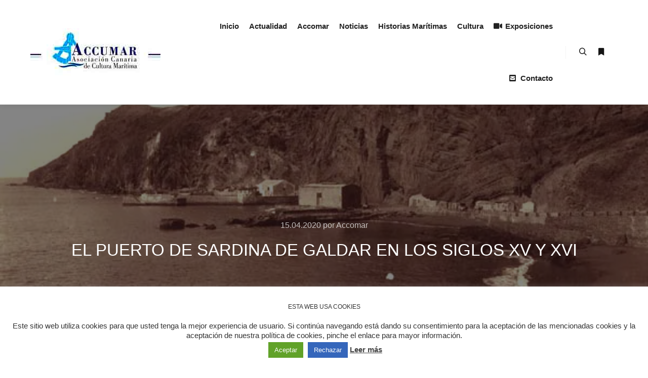

--- FILE ---
content_type: text/html; charset=UTF-8
request_url: https://accumar.org/el-puerto-de-sardina-de-galdar-en-los-siglos-xv-y-xvi/
body_size: 17314
content:
<!DOCTYPE html>
<!--[if IE 9]>    <html class="no-js lt-ie10" lang="es"> <![endif]-->
<!--[if gt IE 9]><!--> <html class="no-js" lang="es"> <!--<![endif]-->
<head>

<meta charset="UTF-8" />
<meta name="viewport" content="width=device-width,initial-scale=1" />
<meta http-equiv="X-UA-Compatible" content="IE=edge">
<link rel="profile" href="https://gmpg.org/xfn/11" />
<title>El puerto de sardina de Galdar en los siglos XV y XVI &#8211; Accumar</title>
<meta name='robots' content='max-image-preview:large' />
<link rel='dns-prefetch' href='//stats.wp.com' />
<link rel='dns-prefetch' href='//widgets.wp.com' />
<link rel='dns-prefetch' href='//s0.wp.com' />
<link rel='dns-prefetch' href='//0.gravatar.com' />
<link rel='dns-prefetch' href='//1.gravatar.com' />
<link rel='dns-prefetch' href='//2.gravatar.com' />
<link rel='preconnect' href='//i0.wp.com' />
<link rel='preconnect' href='//c0.wp.com' />
<link rel="alternate" type="application/rss+xml" title="Accumar &raquo; Feed" href="https://accumar.org/feed/" />
<link rel="alternate" type="application/rss+xml" title="Accumar &raquo; Feed de los comentarios" href="https://accumar.org/comments/feed/" />
<script type="text/javascript">
/* <![CDATA[ */
window._wpemojiSettings = {"baseUrl":"https:\/\/s.w.org\/images\/core\/emoji\/15.0.3\/72x72\/","ext":".png","svgUrl":"https:\/\/s.w.org\/images\/core\/emoji\/15.0.3\/svg\/","svgExt":".svg","source":{"concatemoji":"https:\/\/accumar.org\/wp-includes\/js\/wp-emoji-release.min.js?ver=6.6.4"}};
/*! This file is auto-generated */
!function(i,n){var o,s,e;function c(e){try{var t={supportTests:e,timestamp:(new Date).valueOf()};sessionStorage.setItem(o,JSON.stringify(t))}catch(e){}}function p(e,t,n){e.clearRect(0,0,e.canvas.width,e.canvas.height),e.fillText(t,0,0);var t=new Uint32Array(e.getImageData(0,0,e.canvas.width,e.canvas.height).data),r=(e.clearRect(0,0,e.canvas.width,e.canvas.height),e.fillText(n,0,0),new Uint32Array(e.getImageData(0,0,e.canvas.width,e.canvas.height).data));return t.every(function(e,t){return e===r[t]})}function u(e,t,n){switch(t){case"flag":return n(e,"\ud83c\udff3\ufe0f\u200d\u26a7\ufe0f","\ud83c\udff3\ufe0f\u200b\u26a7\ufe0f")?!1:!n(e,"\ud83c\uddfa\ud83c\uddf3","\ud83c\uddfa\u200b\ud83c\uddf3")&&!n(e,"\ud83c\udff4\udb40\udc67\udb40\udc62\udb40\udc65\udb40\udc6e\udb40\udc67\udb40\udc7f","\ud83c\udff4\u200b\udb40\udc67\u200b\udb40\udc62\u200b\udb40\udc65\u200b\udb40\udc6e\u200b\udb40\udc67\u200b\udb40\udc7f");case"emoji":return!n(e,"\ud83d\udc26\u200d\u2b1b","\ud83d\udc26\u200b\u2b1b")}return!1}function f(e,t,n){var r="undefined"!=typeof WorkerGlobalScope&&self instanceof WorkerGlobalScope?new OffscreenCanvas(300,150):i.createElement("canvas"),a=r.getContext("2d",{willReadFrequently:!0}),o=(a.textBaseline="top",a.font="600 32px Arial",{});return e.forEach(function(e){o[e]=t(a,e,n)}),o}function t(e){var t=i.createElement("script");t.src=e,t.defer=!0,i.head.appendChild(t)}"undefined"!=typeof Promise&&(o="wpEmojiSettingsSupports",s=["flag","emoji"],n.supports={everything:!0,everythingExceptFlag:!0},e=new Promise(function(e){i.addEventListener("DOMContentLoaded",e,{once:!0})}),new Promise(function(t){var n=function(){try{var e=JSON.parse(sessionStorage.getItem(o));if("object"==typeof e&&"number"==typeof e.timestamp&&(new Date).valueOf()<e.timestamp+604800&&"object"==typeof e.supportTests)return e.supportTests}catch(e){}return null}();if(!n){if("undefined"!=typeof Worker&&"undefined"!=typeof OffscreenCanvas&&"undefined"!=typeof URL&&URL.createObjectURL&&"undefined"!=typeof Blob)try{var e="postMessage("+f.toString()+"("+[JSON.stringify(s),u.toString(),p.toString()].join(",")+"));",r=new Blob([e],{type:"text/javascript"}),a=new Worker(URL.createObjectURL(r),{name:"wpTestEmojiSupports"});return void(a.onmessage=function(e){c(n=e.data),a.terminate(),t(n)})}catch(e){}c(n=f(s,u,p))}t(n)}).then(function(e){for(var t in e)n.supports[t]=e[t],n.supports.everything=n.supports.everything&&n.supports[t],"flag"!==t&&(n.supports.everythingExceptFlag=n.supports.everythingExceptFlag&&n.supports[t]);n.supports.everythingExceptFlag=n.supports.everythingExceptFlag&&!n.supports.flag,n.DOMReady=!1,n.readyCallback=function(){n.DOMReady=!0}}).then(function(){return e}).then(function(){var e;n.supports.everything||(n.readyCallback(),(e=n.source||{}).concatemoji?t(e.concatemoji):e.wpemoji&&e.twemoji&&(t(e.twemoji),t(e.wpemoji)))}))}((window,document),window._wpemojiSettings);
/* ]]> */
</script>
<link rel='stylesheet' id='jetpack_related-posts-css' href='https://c0.wp.com/p/jetpack/14.5/modules/related-posts/related-posts.css' type='text/css' media='all' />
<link rel='stylesheet' id='embedpress-css-css' href='https://accumar.org/wp-content/plugins/embedpress/assets/css/embedpress.css?ver=1767644179' type='text/css' media='all' />
<link rel='stylesheet' id='embedpress-blocks-style-css' href='https://accumar.org/wp-content/plugins/embedpress/assets/css/blocks.build.css?ver=1767644179' type='text/css' media='all' />
<link rel='stylesheet' id='embedpress-lazy-load-css-css' href='https://accumar.org/wp-content/plugins/embedpress/assets/css/lazy-load.css?ver=1767644179' type='text/css' media='all' />
<style id='wp-emoji-styles-inline-css' type='text/css'>

	img.wp-smiley, img.emoji {
		display: inline !important;
		border: none !important;
		box-shadow: none !important;
		height: 1em !important;
		width: 1em !important;
		margin: 0 0.07em !important;
		vertical-align: -0.1em !important;
		background: none !important;
		padding: 0 !important;
	}
</style>
<link rel='stylesheet' id='wp-block-library-css' href='https://c0.wp.com/c/6.6.4/wp-includes/css/dist/block-library/style.min.css' type='text/css' media='all' />
<link rel='stylesheet' id='betterdocs-blocks-category-slate-layout-css' href='https://accumar.org/wp-content/plugins/betterdocs/assets/blocks/category-slate-layout/default.css?ver=4.3.4' type='text/css' media='all' />
<style id='pdfemb-pdf-embedder-viewer-style-inline-css' type='text/css'>
.wp-block-pdfemb-pdf-embedder-viewer{max-width:none}

</style>
<link rel='stylesheet' id='mediaelement-css' href='https://c0.wp.com/c/6.6.4/wp-includes/js/mediaelement/mediaelementplayer-legacy.min.css' type='text/css' media='all' />
<link rel='stylesheet' id='wp-mediaelement-css' href='https://c0.wp.com/c/6.6.4/wp-includes/js/mediaelement/wp-mediaelement.min.css' type='text/css' media='all' />
<style id='jetpack-sharing-buttons-style-inline-css' type='text/css'>
.jetpack-sharing-buttons__services-list{display:flex;flex-direction:row;flex-wrap:wrap;gap:0;list-style-type:none;margin:5px;padding:0}.jetpack-sharing-buttons__services-list.has-small-icon-size{font-size:12px}.jetpack-sharing-buttons__services-list.has-normal-icon-size{font-size:16px}.jetpack-sharing-buttons__services-list.has-large-icon-size{font-size:24px}.jetpack-sharing-buttons__services-list.has-huge-icon-size{font-size:36px}@media print{.jetpack-sharing-buttons__services-list{display:none!important}}.editor-styles-wrapper .wp-block-jetpack-sharing-buttons{gap:0;padding-inline-start:0}ul.jetpack-sharing-buttons__services-list.has-background{padding:1.25em 2.375em}
</style>
<style id='classic-theme-styles-inline-css' type='text/css'>
/*! This file is auto-generated */
.wp-block-button__link{color:#fff;background-color:#32373c;border-radius:9999px;box-shadow:none;text-decoration:none;padding:calc(.667em + 2px) calc(1.333em + 2px);font-size:1.125em}.wp-block-file__button{background:#32373c;color:#fff;text-decoration:none}
</style>
<style id='global-styles-inline-css' type='text/css'>
:root{--wp--preset--aspect-ratio--square: 1;--wp--preset--aspect-ratio--4-3: 4/3;--wp--preset--aspect-ratio--3-4: 3/4;--wp--preset--aspect-ratio--3-2: 3/2;--wp--preset--aspect-ratio--2-3: 2/3;--wp--preset--aspect-ratio--16-9: 16/9;--wp--preset--aspect-ratio--9-16: 9/16;--wp--preset--color--black: #000000;--wp--preset--color--cyan-bluish-gray: #abb8c3;--wp--preset--color--white: #ffffff;--wp--preset--color--pale-pink: #f78da7;--wp--preset--color--vivid-red: #cf2e2e;--wp--preset--color--luminous-vivid-orange: #ff6900;--wp--preset--color--luminous-vivid-amber: #fcb900;--wp--preset--color--light-green-cyan: #7bdcb5;--wp--preset--color--vivid-green-cyan: #00d084;--wp--preset--color--pale-cyan-blue: #8ed1fc;--wp--preset--color--vivid-cyan-blue: #0693e3;--wp--preset--color--vivid-purple: #9b51e0;--wp--preset--gradient--vivid-cyan-blue-to-vivid-purple: linear-gradient(135deg,rgba(6,147,227,1) 0%,rgb(155,81,224) 100%);--wp--preset--gradient--light-green-cyan-to-vivid-green-cyan: linear-gradient(135deg,rgb(122,220,180) 0%,rgb(0,208,130) 100%);--wp--preset--gradient--luminous-vivid-amber-to-luminous-vivid-orange: linear-gradient(135deg,rgba(252,185,0,1) 0%,rgba(255,105,0,1) 100%);--wp--preset--gradient--luminous-vivid-orange-to-vivid-red: linear-gradient(135deg,rgba(255,105,0,1) 0%,rgb(207,46,46) 100%);--wp--preset--gradient--very-light-gray-to-cyan-bluish-gray: linear-gradient(135deg,rgb(238,238,238) 0%,rgb(169,184,195) 100%);--wp--preset--gradient--cool-to-warm-spectrum: linear-gradient(135deg,rgb(74,234,220) 0%,rgb(151,120,209) 20%,rgb(207,42,186) 40%,rgb(238,44,130) 60%,rgb(251,105,98) 80%,rgb(254,248,76) 100%);--wp--preset--gradient--blush-light-purple: linear-gradient(135deg,rgb(255,206,236) 0%,rgb(152,150,240) 100%);--wp--preset--gradient--blush-bordeaux: linear-gradient(135deg,rgb(254,205,165) 0%,rgb(254,45,45) 50%,rgb(107,0,62) 100%);--wp--preset--gradient--luminous-dusk: linear-gradient(135deg,rgb(255,203,112) 0%,rgb(199,81,192) 50%,rgb(65,88,208) 100%);--wp--preset--gradient--pale-ocean: linear-gradient(135deg,rgb(255,245,203) 0%,rgb(182,227,212) 50%,rgb(51,167,181) 100%);--wp--preset--gradient--electric-grass: linear-gradient(135deg,rgb(202,248,128) 0%,rgb(113,206,126) 100%);--wp--preset--gradient--midnight: linear-gradient(135deg,rgb(2,3,129) 0%,rgb(40,116,252) 100%);--wp--preset--font-size--small: 13px;--wp--preset--font-size--medium: 20px;--wp--preset--font-size--large: 36px;--wp--preset--font-size--x-large: 42px;--wp--preset--spacing--20: 0.44rem;--wp--preset--spacing--30: 0.67rem;--wp--preset--spacing--40: 1rem;--wp--preset--spacing--50: 1.5rem;--wp--preset--spacing--60: 2.25rem;--wp--preset--spacing--70: 3.38rem;--wp--preset--spacing--80: 5.06rem;--wp--preset--shadow--natural: 6px 6px 9px rgba(0, 0, 0, 0.2);--wp--preset--shadow--deep: 12px 12px 50px rgba(0, 0, 0, 0.4);--wp--preset--shadow--sharp: 6px 6px 0px rgba(0, 0, 0, 0.2);--wp--preset--shadow--outlined: 6px 6px 0px -3px rgba(255, 255, 255, 1), 6px 6px rgba(0, 0, 0, 1);--wp--preset--shadow--crisp: 6px 6px 0px rgba(0, 0, 0, 1);}:where(.is-layout-flex){gap: 0.5em;}:where(.is-layout-grid){gap: 0.5em;}body .is-layout-flex{display: flex;}.is-layout-flex{flex-wrap: wrap;align-items: center;}.is-layout-flex > :is(*, div){margin: 0;}body .is-layout-grid{display: grid;}.is-layout-grid > :is(*, div){margin: 0;}:where(.wp-block-columns.is-layout-flex){gap: 2em;}:where(.wp-block-columns.is-layout-grid){gap: 2em;}:where(.wp-block-post-template.is-layout-flex){gap: 1.25em;}:where(.wp-block-post-template.is-layout-grid){gap: 1.25em;}.has-black-color{color: var(--wp--preset--color--black) !important;}.has-cyan-bluish-gray-color{color: var(--wp--preset--color--cyan-bluish-gray) !important;}.has-white-color{color: var(--wp--preset--color--white) !important;}.has-pale-pink-color{color: var(--wp--preset--color--pale-pink) !important;}.has-vivid-red-color{color: var(--wp--preset--color--vivid-red) !important;}.has-luminous-vivid-orange-color{color: var(--wp--preset--color--luminous-vivid-orange) !important;}.has-luminous-vivid-amber-color{color: var(--wp--preset--color--luminous-vivid-amber) !important;}.has-light-green-cyan-color{color: var(--wp--preset--color--light-green-cyan) !important;}.has-vivid-green-cyan-color{color: var(--wp--preset--color--vivid-green-cyan) !important;}.has-pale-cyan-blue-color{color: var(--wp--preset--color--pale-cyan-blue) !important;}.has-vivid-cyan-blue-color{color: var(--wp--preset--color--vivid-cyan-blue) !important;}.has-vivid-purple-color{color: var(--wp--preset--color--vivid-purple) !important;}.has-black-background-color{background-color: var(--wp--preset--color--black) !important;}.has-cyan-bluish-gray-background-color{background-color: var(--wp--preset--color--cyan-bluish-gray) !important;}.has-white-background-color{background-color: var(--wp--preset--color--white) !important;}.has-pale-pink-background-color{background-color: var(--wp--preset--color--pale-pink) !important;}.has-vivid-red-background-color{background-color: var(--wp--preset--color--vivid-red) !important;}.has-luminous-vivid-orange-background-color{background-color: var(--wp--preset--color--luminous-vivid-orange) !important;}.has-luminous-vivid-amber-background-color{background-color: var(--wp--preset--color--luminous-vivid-amber) !important;}.has-light-green-cyan-background-color{background-color: var(--wp--preset--color--light-green-cyan) !important;}.has-vivid-green-cyan-background-color{background-color: var(--wp--preset--color--vivid-green-cyan) !important;}.has-pale-cyan-blue-background-color{background-color: var(--wp--preset--color--pale-cyan-blue) !important;}.has-vivid-cyan-blue-background-color{background-color: var(--wp--preset--color--vivid-cyan-blue) !important;}.has-vivid-purple-background-color{background-color: var(--wp--preset--color--vivid-purple) !important;}.has-black-border-color{border-color: var(--wp--preset--color--black) !important;}.has-cyan-bluish-gray-border-color{border-color: var(--wp--preset--color--cyan-bluish-gray) !important;}.has-white-border-color{border-color: var(--wp--preset--color--white) !important;}.has-pale-pink-border-color{border-color: var(--wp--preset--color--pale-pink) !important;}.has-vivid-red-border-color{border-color: var(--wp--preset--color--vivid-red) !important;}.has-luminous-vivid-orange-border-color{border-color: var(--wp--preset--color--luminous-vivid-orange) !important;}.has-luminous-vivid-amber-border-color{border-color: var(--wp--preset--color--luminous-vivid-amber) !important;}.has-light-green-cyan-border-color{border-color: var(--wp--preset--color--light-green-cyan) !important;}.has-vivid-green-cyan-border-color{border-color: var(--wp--preset--color--vivid-green-cyan) !important;}.has-pale-cyan-blue-border-color{border-color: var(--wp--preset--color--pale-cyan-blue) !important;}.has-vivid-cyan-blue-border-color{border-color: var(--wp--preset--color--vivid-cyan-blue) !important;}.has-vivid-purple-border-color{border-color: var(--wp--preset--color--vivid-purple) !important;}.has-vivid-cyan-blue-to-vivid-purple-gradient-background{background: var(--wp--preset--gradient--vivid-cyan-blue-to-vivid-purple) !important;}.has-light-green-cyan-to-vivid-green-cyan-gradient-background{background: var(--wp--preset--gradient--light-green-cyan-to-vivid-green-cyan) !important;}.has-luminous-vivid-amber-to-luminous-vivid-orange-gradient-background{background: var(--wp--preset--gradient--luminous-vivid-amber-to-luminous-vivid-orange) !important;}.has-luminous-vivid-orange-to-vivid-red-gradient-background{background: var(--wp--preset--gradient--luminous-vivid-orange-to-vivid-red) !important;}.has-very-light-gray-to-cyan-bluish-gray-gradient-background{background: var(--wp--preset--gradient--very-light-gray-to-cyan-bluish-gray) !important;}.has-cool-to-warm-spectrum-gradient-background{background: var(--wp--preset--gradient--cool-to-warm-spectrum) !important;}.has-blush-light-purple-gradient-background{background: var(--wp--preset--gradient--blush-light-purple) !important;}.has-blush-bordeaux-gradient-background{background: var(--wp--preset--gradient--blush-bordeaux) !important;}.has-luminous-dusk-gradient-background{background: var(--wp--preset--gradient--luminous-dusk) !important;}.has-pale-ocean-gradient-background{background: var(--wp--preset--gradient--pale-ocean) !important;}.has-electric-grass-gradient-background{background: var(--wp--preset--gradient--electric-grass) !important;}.has-midnight-gradient-background{background: var(--wp--preset--gradient--midnight) !important;}.has-small-font-size{font-size: var(--wp--preset--font-size--small) !important;}.has-medium-font-size{font-size: var(--wp--preset--font-size--medium) !important;}.has-large-font-size{font-size: var(--wp--preset--font-size--large) !important;}.has-x-large-font-size{font-size: var(--wp--preset--font-size--x-large) !important;}
:where(.wp-block-post-template.is-layout-flex){gap: 1.25em;}:where(.wp-block-post-template.is-layout-grid){gap: 1.25em;}
:where(.wp-block-columns.is-layout-flex){gap: 2em;}:where(.wp-block-columns.is-layout-grid){gap: 2em;}
:root :where(.wp-block-pullquote){font-size: 1.5em;line-height: 1.6;}
</style>
<link rel='stylesheet' id='cookie-law-info-css' href='https://accumar.org/wp-content/plugins/cookie-law-info/legacy/public/css/cookie-law-info-public.css?ver=3.3.9.1' type='text/css' media='all' />
<link rel='stylesheet' id='cookie-law-info-gdpr-css' href='https://accumar.org/wp-content/plugins/cookie-law-info/legacy/public/css/cookie-law-info-gdpr.css?ver=3.3.9.1' type='text/css' media='all' />
<link rel='stylesheet' id='jetpack_likes-css' href='https://c0.wp.com/p/jetpack/14.5/modules/likes/style.css' type='text/css' media='all' />
<link rel='stylesheet' id='searchwp-forms-css' href='https://accumar.org/wp-content/plugins/searchwp-live-ajax-search/assets/styles/frontend/search-forms.min.css?ver=1.8.7' type='text/css' media='all' />
<link rel='stylesheet' id='font-awesome-css' href='https://accumar.org/wp-content/plugins/elementor/assets/lib/font-awesome/css/font-awesome.min.css?ver=4.7.0' type='text/css' media='all' />
<link rel='stylesheet' id='tm-mega-menu-css' href='https://accumar.org/wp-content/plugins/tm-mega-menu/public/assets/css/style.css?ver=1.1.4' type='text/css' media='all' />
<style id='tm-mega-menu-inline-css' type='text/css'>
.sub-menu {transition-duration: 300ms;}
</style>
<link rel='stylesheet' id='jquery-lightgallery-css' href='https://accumar.org/wp-content/themes/rife-free/js/light-gallery/css/lightgallery.min.css?ver=1.9.0' type='text/css' media='all' />
<link rel='stylesheet' id='a13-icomoon-css' href='https://accumar.org/wp-content/themes/rife-free/css/icomoon.css?ver=2.4.21' type='text/css' media='all' />
<link rel='stylesheet' id='a13-main-style-css' href='https://accumar.org/wp-content/themes/rife-free/style.css?ver=2.4.21' type='text/css' media='all' />
<link rel='stylesheet' id='a13-user-css-css' href='https://accumar.org/wp-content/uploads/apollo13_framework_files/css/user.css?ver=2.4.21_1727716025' type='text/css' media='all' />
<style id='a13-user-css-inline-css' type='text/css'>
 .single-post .title-bar.outside{background-image:url(https://i0.wp.com/accumar.org/wp-content/uploads/2020/04/58.jpg?fit=600%2C440&#038;ssl=1)}
</style>
<link rel='stylesheet' id='font-awesome-5-all-css' href='https://accumar.org/wp-content/plugins/elementor/assets/lib/font-awesome/css/all.min.css?ver=3.34.1' type='text/css' media='all' />
<link rel='stylesheet' id='font-awesome-4-shim-css' href='https://accumar.org/wp-content/plugins/elementor/assets/lib/font-awesome/css/v4-shims.min.css?ver=3.34.1' type='text/css' media='all' />
<link rel='stylesheet' id='elementor-frontend-css' href='https://accumar.org/wp-content/plugins/elementor/assets/css/frontend.min.css?ver=3.34.1' type='text/css' media='all' />
<link rel='stylesheet' id='eael-general-css' href='https://accumar.org/wp-content/plugins/essential-addons-for-elementor-lite/assets/front-end/css/view/general.min.css?ver=6.5.7' type='text/css' media='all' />
<link rel='stylesheet' id='sharedaddy-css' href='https://c0.wp.com/p/jetpack/14.5/modules/sharedaddy/sharing.css' type='text/css' media='all' />
<link rel='stylesheet' id='social-logos-css' href='https://c0.wp.com/p/jetpack/14.5/_inc/social-logos/social-logos.min.css' type='text/css' media='all' />
<script type="text/javascript" id="jetpack_related-posts-js-extra">
/* <![CDATA[ */
var related_posts_js_options = {"post_heading":"h4"};
/* ]]> */
</script>
<script type="text/javascript" src="https://c0.wp.com/p/jetpack/14.5/_inc/build/related-posts/related-posts.min.js" id="jetpack_related-posts-js"></script>
<script type="text/javascript" src="https://c0.wp.com/c/6.6.4/wp-includes/js/jquery/jquery.min.js" id="jquery-core-js"></script>
<script type="text/javascript" src="https://c0.wp.com/c/6.6.4/wp-includes/js/jquery/jquery-migrate.min.js" id="jquery-migrate-js"></script>
<script type="text/javascript" id="cookie-law-info-js-extra">
/* <![CDATA[ */
var Cli_Data = {"nn_cookie_ids":[],"cookielist":[],"non_necessary_cookies":[],"ccpaEnabled":"","ccpaRegionBased":"","ccpaBarEnabled":"","strictlyEnabled":["necessary","obligatoire"],"ccpaType":"gdpr","js_blocking":"1","custom_integration":"","triggerDomRefresh":"","secure_cookies":""};
var cli_cookiebar_settings = {"animate_speed_hide":"500","animate_speed_show":"500","background":"#FFF","border":"#b1a6a6c2","border_on":"","button_1_button_colour":"#61a229","button_1_button_hover":"#4e8221","button_1_link_colour":"#fff","button_1_as_button":"1","button_1_new_win":"","button_2_button_colour":"#333","button_2_button_hover":"#292929","button_2_link_colour":"#444","button_2_as_button":"","button_2_hidebar":"","button_3_button_colour":"#3566bb","button_3_button_hover":"#2a5296","button_3_link_colour":"#fff","button_3_as_button":"1","button_3_new_win":"","button_4_button_colour":"#000","button_4_button_hover":"#000000","button_4_link_colour":"#333333","button_4_as_button":"","button_7_button_colour":"#61a229","button_7_button_hover":"#4e8221","button_7_link_colour":"#fff","button_7_as_button":"1","button_7_new_win":"","font_family":"inherit","header_fix":"","notify_animate_hide":"1","notify_animate_show":"","notify_div_id":"#cookie-law-info-bar","notify_position_horizontal":"right","notify_position_vertical":"bottom","scroll_close":"","scroll_close_reload":"","accept_close_reload":"","reject_close_reload":"","showagain_tab":"1","showagain_background":"#fff","showagain_border":"#000","showagain_div_id":"#cookie-law-info-again","showagain_x_position":"100px","text":"#333333","show_once_yn":"","show_once":"10000","logging_on":"","as_popup":"","popup_overlay":"1","bar_heading_text":"Esta web usa cookies","cookie_bar_as":"banner","popup_showagain_position":"bottom-right","widget_position":"left"};
var log_object = {"ajax_url":"https:\/\/accumar.org\/wp-admin\/admin-ajax.php"};
/* ]]> */
</script>
<script type="text/javascript" src="https://accumar.org/wp-content/plugins/cookie-law-info/legacy/public/js/cookie-law-info-public.js?ver=3.3.9.1" id="cookie-law-info-js"></script>
<script type="text/javascript" src="https://accumar.org/wp-content/plugins/elementor/assets/lib/font-awesome/js/v4-shims.min.js?ver=3.34.1" id="font-awesome-4-shim-js"></script>
<link rel="https://api.w.org/" href="https://accumar.org/wp-json/" /><link rel="alternate" title="JSON" type="application/json" href="https://accumar.org/wp-json/wp/v2/posts/7973" /><link rel="EditURI" type="application/rsd+xml" title="RSD" href="https://accumar.org/xmlrpc.php?rsd" />
<meta name="generator" content="WordPress 6.6.4" />
<link rel="canonical" href="https://accumar.org/el-puerto-de-sardina-de-galdar-en-los-siglos-xv-y-xvi/" />
<link rel='shortlink' href='https://accumar.org/?p=7973' />
	<style>img#wpstats{display:none}</style>
		<script type="text/javascript">
// <![CDATA[
(function(){
    var docElement = document.documentElement,
        className = docElement.className;
    // Change `no-js` to `js`
    var reJS = new RegExp('(^|\\s)no-js( |\\s|$)');
    //space as literal in second capturing group cause there is strange situation when \s is not catched on load when other plugins add their own classes
    className = className.replace(reJS, '$1js$2');
    docElement.className = className;
})();
// ]]>
</script><meta name="generator" content="Elementor 3.34.1; features: additional_custom_breakpoints; settings: css_print_method-external, google_font-enabled, font_display-auto">
			<style>
				.e-con.e-parent:nth-of-type(n+4):not(.e-lazyloaded):not(.e-no-lazyload),
				.e-con.e-parent:nth-of-type(n+4):not(.e-lazyloaded):not(.e-no-lazyload) * {
					background-image: none !important;
				}
				@media screen and (max-height: 1024px) {
					.e-con.e-parent:nth-of-type(n+3):not(.e-lazyloaded):not(.e-no-lazyload),
					.e-con.e-parent:nth-of-type(n+3):not(.e-lazyloaded):not(.e-no-lazyload) * {
						background-image: none !important;
					}
				}
				@media screen and (max-height: 640px) {
					.e-con.e-parent:nth-of-type(n+2):not(.e-lazyloaded):not(.e-no-lazyload),
					.e-con.e-parent:nth-of-type(n+2):not(.e-lazyloaded):not(.e-no-lazyload) * {
						background-image: none !important;
					}
				}
			</style>
			
<!-- Jetpack Open Graph Tags -->
<meta property="og:type" content="article" />
<meta property="og:title" content="El puerto de sardina de Galdar en los siglos XV y XVI" />
<meta property="og:url" content="https://accumar.org/el-puerto-de-sardina-de-galdar-en-los-siglos-xv-y-xvi/" />
<meta property="og:description" content="El puerto sardina de GaldarDescarga Fuente: mdc.ulpgc.es" />
<meta property="article:published_time" content="2020-04-15T07:29:06+00:00" />
<meta property="article:modified_time" content="2020-04-15T07:33:08+00:00" />
<meta property="og:site_name" content="Accumar" />
<meta property="og:image" content="https://i0.wp.com/accumar.org/wp-content/uploads/2020/04/58.jpg?fit=600%2C440&#038;ssl=1" />
<meta property="og:image:width" content="600" />
<meta property="og:image:height" content="440" />
<meta property="og:image:alt" content="" />
<meta property="og:locale" content="es_ES" />
<meta name="twitter:text:title" content="El puerto de sardina de Galdar en los siglos XV y XVI" />
<meta name="twitter:image" content="https://i0.wp.com/accumar.org/wp-content/uploads/2020/04/58.jpg?fit=600%2C440&#038;ssl=1&#038;w=640" />
<meta name="twitter:card" content="summary_large_image" />

<!-- End Jetpack Open Graph Tags -->
<link rel="icon" href="https://i0.wp.com/accumar.org/wp-content/uploads/2024/09/cropped-accumarlogo-e1727715553955.jpg?fit=32%2C32&#038;ssl=1" sizes="32x32" />
<link rel="icon" href="https://i0.wp.com/accumar.org/wp-content/uploads/2024/09/cropped-accumarlogo-e1727715553955.jpg?fit=192%2C192&#038;ssl=1" sizes="192x192" />
<link rel="apple-touch-icon" href="https://i0.wp.com/accumar.org/wp-content/uploads/2024/09/cropped-accumarlogo-e1727715553955.jpg?fit=180%2C180&#038;ssl=1" />
<meta name="msapplication-TileImage" content="https://i0.wp.com/accumar.org/wp-content/uploads/2024/09/cropped-accumarlogo-e1727715553955.jpg?fit=270%2C270&#038;ssl=1" />
</head>

<body id="top" class="post-template-default single single-post postid-7973 single-format-standard wp-custom-logo side-menu-eff-7 header-horizontal site-layout-full elementor-default elementor-kit-10127" itemtype="https://schema.org/WebPage" itemscope>
<div class="whole-layout">
        <div class="page-background to-move"></div>
        <header id="header" class="to-move a13-horizontal header-type-one_line a13-normal-variant header-variant-one_line narrow tools-icons-2 sticky-no-hiding" itemtype="https://schema.org/WPHeader" itemscope>
	<div class="head">
		<div class="logo-container" itemtype="https://schema.org/Organization" itemscope><a class="logo normal-logo image-logo" href="https://accumar.org/" title="Accumar" rel="home" itemprop="url"><img src="https://accumar.org/wp-content/uploads/2024/09/accumarlogo2.jpg" alt="Accumar" width="257" height="93" itemprop="logo" /></a></div>
		<nav id="access" class="navigation-bar" itemtype="https://schema.org/SiteNavigationElement" itemscope><!-- this element is need in HTML even if menu is disabled -->
							<div class="menu-container"><ul id="menu-menu-principal" class="top-menu with-effect menu--ferdinand opener-icons-on"><li id="menu-item-7863" class="menu-item menu-item-type-custom menu-item-object-custom menu-item-home menu-item-7863 normal-menu"><a href="https://accumar.org"><span><em>Inicio</em></span></a></li>
<li id="menu-item-7857" class="menu-item menu-item-type-taxonomy menu-item-object-category menu-item-7857 normal-menu"><a href="https://accumar.org/category/actualidad/"><span><em>Actualidad</em></span></a></li>
<li id="menu-item-7858" class="menu-item menu-item-type-taxonomy menu-item-object-category menu-item-7858 normal-menu"><a href="https://accumar.org/category/accomar/"><span><em>Accomar</em></span></a></li>
<li id="menu-item-7856" class="menu-item menu-item-type-taxonomy menu-item-object-category menu-item-7856 normal-menu"><a href="https://accumar.org/category/noticias/"><span><em>Noticias</em></span></a></li>
<li id="menu-item-10253" class="menu-item menu-item-type-taxonomy menu-item-object-category menu-item-10253 normal-menu"><a href="https://accumar.org/category/historias-maritimas/"><span><em>Historias Marítimas</em></span></a></li>
<li id="menu-item-7860" class="menu-item menu-item-type-taxonomy menu-item-object-category current-post-ancestor current-menu-parent current-post-parent menu-item-7860 normal-menu"><a href="https://accumar.org/category/cultura/"><span><em>Cultura</em></span></a></li>
<li id="menu-item-7947" class="menu-item menu-item-type-post_type menu-item-object-page menu-item-7947 normal-menu"><a href="https://accumar.org/exposiciones/"><span><em><i class="fa fa-video-camera"></i>Exposiciones</em></span></a></li>
<li id="menu-item-11710" class="menu-item menu-item-type-custom menu-item-object-custom menu-item-11710 normal-menu"><a href="https://accumar.org/contacto/"><span><em><i class="fa fa-envelope-square"></i>Contacto</em></span></a></li>
</ul></div>					</nav>
		<!-- #access -->
		<div id="header-tools" class=" icons-2"><button id="search-button" class="a13icon-search tool" title="Buscar"><span class="screen-reader-text">Buscar</span></button><button id="side-menu-switch" class="fa fa-bookmark tool" title="Más información"><span class="screen-reader-text">Más información</span></button><button id="mobile-menu-opener" class="a13icon-menu tool" title="Menú principal"><span class="screen-reader-text">Menú principal</span></button></div>			</div>
	<div class="search-container"><div class="search"><span class="a13icon-search"></span>
                <form class="search-form" role="search" method="get" action="https://accumar.org/" >
                    <fieldset class="semantic">
                        <input placeholder="Buscar &hellip;" type="search" name="s" id="s1" data-swplive="true" value="" />
                        <input type="submit" id="searchsubmit1" title="Buscar" value="Buscar" />
                        
                        
                    </fieldset>
                </form><span class="a13icon-cross close"></span></div><div id="search-results-header"></div></div></header>
    <div id="mid" class="to-move layout-full_fixed layout-no-edge layout-fixed with-sidebar right-sidebar"><header class="title-bar a13-parallax outside title_bar_variant_centered title_bar_width_full has-effect" data-a13-parallax-type="tb" data-a13-parallax-speed="1"><div class="overlay-color"><div class="in"><div class="post-meta"><time class="entry-date published updated" datetime="2020-04-15T07:29:06+00:00" itemprop="datePublished">15.04.2020</time> por <a class="vcard author" href="https://accumar.org/author/gacmark/" title="Ver todas las entradas de Accomar"  itemprop="author"><span class="fn"  itemprop="name">Accomar</span></a> </div><div class="titles"><h1 class="page-title entry-title" itemprop="headline">El puerto de sardina de Galdar en los siglos XV y XVI</h1></div></div></div></header>
        <article id="content" class="clearfix" itemtype="https://schema.org/CreativeWork" itemscope>
            <div class="content-limiter">
                <div id="col-mask">

                    <div id="post-7973" class="content-box post-7973 post type-post status-publish format-standard has-post-thumbnail category-cultura">
                        <div class="formatter">
                            <div class="hentry">
                                <div class="post-hatom-fix">
								<span class="entry-title">El puerto de sardina de Galdar en los siglos XV y XVI</span>
								<div class="post-meta"><time class="entry-date published updated" datetime="2020-04-15T07:29:06+00:00" itemprop="datePublished">15.04.2020</time> por <a class="vcard author" href="https://accumar.org/author/gacmark/" title="Ver todas las entradas de Accomar"  itemprop="author"><span class="fn"  itemprop="name">Accomar</span></a> </div>
							</div>                                <div class="real-content entry-content" itemprop="text">
                                    
<p></p>



<p></p>



<div class="wp-block-file"><a href="https://accumar.org/wp-content/uploads/2020/04/El-puerto-sardina-de-Galdar.pdf">El puerto sardina de Galdar</a><a href="https://accumar.org/wp-content/uploads/2020/04/El-puerto-sardina-de-Galdar.pdf" class="wp-block-file__button" download>Descarga</a></div>



<p>Fuente: mdc.ulpgc.es</p>
<div class="sharedaddy sd-sharing-enabled"><div class="robots-nocontent sd-block sd-social sd-social-icon-text sd-sharing"><h3 class="sd-title">Comparte esto:</h3><div class="sd-content"><ul><li class="share-facebook"><a rel="nofollow noopener noreferrer" data-shared="sharing-facebook-7973" class="share-facebook sd-button share-icon" href="https://accumar.org/el-puerto-de-sardina-de-galdar-en-los-siglos-xv-y-xvi/?share=facebook" target="_blank" title="Haz clic para compartir en Facebook" ><span>Facebook</span></a></li><li class="share-x"><a rel="nofollow noopener noreferrer" data-shared="sharing-x-7973" class="share-x sd-button share-icon" href="https://accumar.org/el-puerto-de-sardina-de-galdar-en-los-siglos-xv-y-xvi/?share=x" target="_blank" title="Haz clic para compartir en X" ><span>X</span></a></li><li class="share-end"></li></ul></div></div></div><div class='sharedaddy sd-block sd-like jetpack-likes-widget-wrapper jetpack-likes-widget-unloaded' id='like-post-wrapper-195439067-7973-696f3e366db72' data-src='https://widgets.wp.com/likes/?ver=14.5#blog_id=195439067&amp;post_id=7973&amp;origin=accumar.org&amp;obj_id=195439067-7973-696f3e366db72' data-name='like-post-frame-195439067-7973-696f3e366db72' data-title='Me gusta o Compartir'><h3 class="sd-title">Me gusta esto:</h3><div class='likes-widget-placeholder post-likes-widget-placeholder' style='height: 55px;'><span class='button'><span>Me gusta</span></span> <span class="loading">Cargando...</span></div><span class='sd-text-color'></span><a class='sd-link-color'></a></div>
<div id='jp-relatedposts' class='jp-relatedposts' >
	<h3 class="jp-relatedposts-headline"><em>Relacionado</em></h3>
</div>                                    <div class="clear"></div>
                                    
                                </div>
                            </div>

                            <div class="posts-nav"><a href="https://accumar.org/sardina-puerto-del-atlantico/" class="item prev"><span><i class="fa fa-long-arrow-left"></i> Artículo anterior</span><span class="title">Sardina, puerto del Atlántico.</span><span class="image"><img width="245" height="100" src="https://i0.wp.com/accumar.org/wp-content/uploads/2020/04/55.jpg?resize=245%2C100&amp;ssl=1" class="attachment-245x100x1x1x90 size-245x100x1x1x90 wp-post-image" alt="" itemprop="image" decoding="async" /></span></a><a href="https://accumar.org/la-costa-noroeste-de-gran-canaria/" class="item next"><span>Artículo siguiente <i class="fa fa-long-arrow-right"></i></span><span class="title">La Costa Noroeste de Gran Canaria</span><span class="image"><img width="245" height="100" src="https://i0.wp.com/accumar.org/wp-content/uploads/2020/04/portada-02-02.jpg?resize=245%2C100&amp;ssl=1" class="attachment-245x100x1x1x90 size-245x100x1x1x90 wp-post-image" alt="" itemprop="image" decoding="async" /></span></a></div>
                            
                                                    </div>
                    </div>

                    <aside id="secondary" class="widget-area" role="complementary" itemtype="https://schema.org/WPSideBar" itemscope><div id="text-7" class="widget widget_text"><h3 class="title"><span>About The Blog</span></h3>			<div class="textwidget">Nulla laoreet vestibulum turpis non finibus. Proin interdum a tortor sit amet mollis. Maecenas sollicitudin accumsan enim, ut aliquet risus.</div>
		</div><div id="a13-social-icons-9" class="widget widget_a13_social_icons"><div class="socials icons-only color black_hover"><a target="_blank" title="Facebook" href="https://www.facebook.com/coleccionistasmaritimos" class="a13_soc-facebook fa fa-facebook" rel="noopener"></a><a target="_blank" title="Instagram" href="https://www.instagram.com/accomar3/?hl=es" class="a13_soc-instagram fa fa-instagram" rel="noopener"></a></div></div><div id="recent-posts-9" class="widget widget_recent_posts widget_about_posts"><h3 class="title"><span>Entradas recientes</span></h3><div class="item"><a class="post-title" href="https://accumar.org/el-aula-museo-de-mar-de-sardina-abre-sus-puertas/" title="¡EL Aula-Museo de Mar de Sardina abre sus puertas!">¡EL Aula-Museo de Mar de Sardina abre sus puertas!</a><time class="entry-date published updated" datetime="2024-03-01T10:37:17+00:00" itemprop="datePublished">01.03.2024</time> </div><div class="item"><a class="post-title" href="https://accumar.org/la-esclavitud-en-la-ciudad-de-las-palmas/" title="La esclavitud en la ciudad de Las Palmas">La esclavitud en la ciudad de Las Palmas</a><time class="entry-date published updated" datetime="2021-11-03T13:25:41+00:00" itemprop="datePublished">03.11.2021</time> </div><div class="item"><a class="post-title" href="https://accumar.org/12280-2/" title="Guinea Ecuatorial La Olvidada&#8230;">Guinea Ecuatorial La Olvidada&#8230;</a><time class="entry-date published updated" datetime="2021-10-30T17:53:13+00:00" itemprop="datePublished">30.10.2021</time> </div></div><div id="categories-9" class="widget widget_categories"><h3 class="title"><span>Categorías</span></h3>
			<ul>
					<li class="cat-item cat-item-3"><a href="https://accumar.org/category/accomar/">Accomar</a>
</li>
	<li class="cat-item cat-item-2"><a href="https://accumar.org/category/actualidad/">Actualidad</a>
</li>
	<li class="cat-item cat-item-6"><a href="https://accumar.org/category/cultura/">Cultura</a>
</li>
	<li class="cat-item cat-item-167"><a href="https://accumar.org/category/elder/">Elder</a>
</li>
	<li class="cat-item cat-item-94"><a href="https://accumar.org/category/en-el-punto-de-mira/">En el punto de mira</a>
</li>
	<li class="cat-item cat-item-264"><a href="https://accumar.org/category/faros/">Faros</a>
</li>
	<li class="cat-item cat-item-234"><a href="https://accumar.org/category/historias-maritimas/">Historias Marítimas</a>
</li>
	<li class="cat-item cat-item-271"><a href="https://accumar.org/category/libros-y-libretos/">Libros y Libretos</a>
</li>
	<li class="cat-item cat-item-5"><a href="https://accumar.org/category/noticias/">Noticias</a>
</li>
	<li class="cat-item cat-item-93"><a href="https://accumar.org/category/noticias-populares/">Noticias Populares</a>
</li>
	<li class="cat-item cat-item-92"><a href="https://accumar.org/category/nuevas-tendencias/">Nuevas Tendencias</a>
</li>
	<li class="cat-item cat-item-1"><a href="https://accumar.org/category/sin-categoria/">Sin categoría</a>
</li>
			</ul>

			</div><div id="meta-9" class="widget widget_meta"><h3 class="title"><span>Meta</span></h3>
		<ul>
						<li><a href="https://accumar.org/wp-login.php">Acceder</a></li>
			<li><a href="https://accumar.org/feed/">Feed de entradas</a></li>
			<li><a href="https://accumar.org/comments/feed/">Feed de comentarios</a></li>

			<li><a href="https://es.wordpress.org/">WordPress.org</a></li>
		</ul>

		</div><div id="tag_cloud-11" class="widget widget_tag_cloud"><h3 class="title"><span>Etiquetas</span></h3><div class="tagcloud"><a href="https://accumar.org/tag/accumar/" class="tag-cloud-link tag-link-134 tag-link-position-1" style="font-size: 18.156862745098pt;" aria-label="Accumar (10 elementos)">Accumar</a>
<a href="https://accumar.org/tag/alfonso-xii/" class="tag-cloud-link tag-link-172 tag-link-position-2" style="font-size: 8pt;" aria-label="Alfonso XII (1 elemento)">Alfonso XII</a>
<a href="https://accumar.org/tag/armas-trasme/" class="tag-cloud-link tag-link-169 tag-link-position-3" style="font-size: 8pt;" aria-label="Armas Trasme (1 elemento)">Armas Trasme</a>
<a href="https://accumar.org/tag/asturias/" class="tag-cloud-link tag-link-155 tag-link-position-4" style="font-size: 8pt;" aria-label="Asturias (1 elemento)">Asturias</a>
<a href="https://accumar.org/tag/cabo-mayor/" class="tag-cloud-link tag-link-171 tag-link-position-5" style="font-size: 8pt;" aria-label="Cabo Mayor (1 elemento)">Cabo Mayor</a>
<a href="https://accumar.org/tag/canal-de-suez/" class="tag-cloud-link tag-link-128 tag-link-position-6" style="font-size: 22pt;" aria-label="Canal de Suez (20 elementos)">Canal de Suez</a>
<a href="https://accumar.org/tag/canarias/" class="tag-cloud-link tag-link-136 tag-link-position-7" style="font-size: 20.078431372549pt;" aria-label="Canarias (14 elementos)">Canarias</a>
<a href="https://accumar.org/tag/cementerio-ingles/" class="tag-cloud-link tag-link-181 tag-link-position-8" style="font-size: 8pt;" aria-label="Cementerio inglés (1 elemento)">Cementerio inglés</a>
<a href="https://accumar.org/tag/comercio-desde-canarias/" class="tag-cloud-link tag-link-273 tag-link-position-9" style="font-size: 17.607843137255pt;" aria-label="Comercio desde Canarias (9 elementos)">Comercio desde Canarias</a>
<a href="https://accumar.org/tag/contenedores/" class="tag-cloud-link tag-link-152 tag-link-position-10" style="font-size: 12.117647058824pt;" aria-label="Contenedores (3 elementos)">Contenedores</a>
<a href="https://accumar.org/tag/correillo-la-palma/" class="tag-cloud-link tag-link-180 tag-link-position-11" style="font-size: 8pt;" aria-label="Correíllo La Palma (1 elemento)">Correíllo La Palma</a>
<a href="https://accumar.org/tag/cultura/" class="tag-cloud-link tag-link-143 tag-link-position-12" style="font-size: 19.117647058824pt;" aria-label="Cultura (12 elementos)">Cultura</a>
<a href="https://accumar.org/tag/elder/" class="tag-cloud-link tag-link-177 tag-link-position-13" style="font-size: 8pt;" aria-label="Elder (1 elemento)">Elder</a>
<a href="https://accumar.org/tag/elder-dempster/" class="tag-cloud-link tag-link-84 tag-link-position-14" style="font-size: 16.921568627451pt;" aria-label="Elder Dempster (8 elementos)">Elder Dempster</a>
<a href="https://accumar.org/tag/estrecho-de-magallanes/" class="tag-cloud-link tag-link-170 tag-link-position-15" style="font-size: 8pt;" aria-label="Estrecho de Magallanes (1 elemento)">Estrecho de Magallanes</a>
<a href="https://accumar.org/tag/ever-given/" class="tag-cloud-link tag-link-140 tag-link-position-16" style="font-size: 20.352941176471pt;" aria-label="Ever Given (15 elementos)">Ever Given</a>
<a href="https://accumar.org/tag/faro-de-tafira/" class="tag-cloud-link tag-link-160 tag-link-position-17" style="font-size: 10.470588235294pt;" aria-label="Faro de Tafira (2 elementos)">Faro de Tafira</a>
<a href="https://accumar.org/tag/fuerte-isla-verde/" class="tag-cloud-link tag-link-197 tag-link-position-18" style="font-size: 10.470588235294pt;" aria-label="Fuerte Isla Verde (2 elementos)">Fuerte Isla Verde</a>
<a href="https://accumar.org/tag/fabrica-de-artilleria/" class="tag-cloud-link tag-link-158 tag-link-position-19" style="font-size: 8pt;" aria-label="Fábrica de Artillería (1 elemento)">Fábrica de Artillería</a>
<a href="https://accumar.org/tag/holland-america-line/" class="tag-cloud-link tag-link-166 tag-link-position-20" style="font-size: 8pt;" aria-label="Holland America Line (1 elemento)">Holland America Line</a>
<a href="https://accumar.org/tag/inglaterra/" class="tag-cloud-link tag-link-135 tag-link-position-21" style="font-size: 14.588235294118pt;" aria-label="Inglaterra (5 elementos)">Inglaterra</a>
<a href="https://accumar.org/tag/ingleses-en-canarias/" class="tag-cloud-link tag-link-139 tag-link-position-22" style="font-size: 17.607843137255pt;" aria-label="Ingleses en Canarias (9 elementos)">Ingleses en Canarias</a>
<a href="https://accumar.org/tag/isla-de-las-palomas/" class="tag-cloud-link tag-link-161 tag-link-position-23" style="font-size: 8pt;" aria-label="Isla de las Palomas (1 elemento)">Isla de las Palomas</a>
<a href="https://accumar.org/tag/islas-canarias/" class="tag-cloud-link tag-link-82 tag-link-position-24" style="font-size: 20.078431372549pt;" aria-label="Islas Canarias (14 elementos)">Islas Canarias</a>
<a href="https://accumar.org/tag/las-palmas/" class="tag-cloud-link tag-link-200 tag-link-position-25" style="font-size: 12.117647058824pt;" aria-label="Las Palmas (3 elementos)">Las Palmas</a>
<a href="https://accumar.org/tag/las-palmas-de-gran-canaria/" class="tag-cloud-link tag-link-45 tag-link-position-26" style="font-size: 19.666666666667pt;" aria-label="Las Palmas de Gran Canaria (13 elementos)">Las Palmas de Gran Canaria</a>
<a href="https://accumar.org/tag/marruecos/" class="tag-cloud-link tag-link-65 tag-link-position-27" style="font-size: 10.470588235294pt;" aria-label="Marruecos (2 elementos)">Marruecos</a>
<a href="https://accumar.org/tag/megabuques/" class="tag-cloud-link tag-link-150 tag-link-position-28" style="font-size: 12.117647058824pt;" aria-label="Megabuques (3 elementos)">Megabuques</a>
<a href="https://accumar.org/tag/museo-elder/" class="tag-cloud-link tag-link-124 tag-link-position-29" style="font-size: 17.607843137255pt;" aria-label="Museo Elder (9 elementos)">Museo Elder</a>
<a href="https://accumar.org/tag/museos-maritimos/" class="tag-cloud-link tag-link-266 tag-link-position-30" style="font-size: 10.470588235294pt;" aria-label="Museos Marítimos (2 elementos)">Museos Marítimos</a>
<a href="https://accumar.org/tag/mv-ever-given/" class="tag-cloud-link tag-link-129 tag-link-position-31" style="font-size: 12.117647058824pt;" aria-label="MV Ever Given (3 elementos)">MV Ever Given</a>
<a href="https://accumar.org/tag/natzaret/" class="tag-cloud-link tag-link-178 tag-link-position-32" style="font-size: 8pt;" aria-label="Natzaret (1 elemento)">Natzaret</a>
<a href="https://accumar.org/tag/navegacion/" class="tag-cloud-link tag-link-185 tag-link-position-33" style="font-size: 14.588235294118pt;" aria-label="Navegación (5 elementos)">Navegación</a>
<a href="https://accumar.org/tag/naviera-grimaldi/" class="tag-cloud-link tag-link-168 tag-link-position-34" style="font-size: 8pt;" aria-label="Naviera Grimaldi (1 elemento)">Naviera Grimaldi</a>
<a href="https://accumar.org/tag/parque-natural-del-estrecho/" class="tag-cloud-link tag-link-162 tag-link-position-35" style="font-size: 8pt;" aria-label="Parque Natural del Estrecho (1 elemento)">Parque Natural del Estrecho</a>
<a href="https://accumar.org/tag/puerto-de-la-luz/" class="tag-cloud-link tag-link-46 tag-link-position-36" style="font-size: 18.705882352941pt;" aria-label="Puerto de la Luz (11 elementos)">Puerto de la Luz</a>
<a href="https://accumar.org/tag/puerto-de-las-palmas/" class="tag-cloud-link tag-link-72 tag-link-position-37" style="font-size: 19.117647058824pt;" aria-label="Puerto de Las Palmas (12 elementos)">Puerto de Las Palmas</a>
<a href="https://accumar.org/tag/puertos/" class="tag-cloud-link tag-link-34 tag-link-position-38" style="font-size: 16.235294117647pt;" aria-label="Puertos (7 elementos)">Puertos</a>
<a href="https://accumar.org/tag/s-s-nieuw-amsterdam/" class="tag-cloud-link tag-link-165 tag-link-position-39" style="font-size: 8pt;" aria-label="S. S. Nieuw Amsterdam (1 elemento)">S. S. Nieuw Amsterdam</a>
<a href="https://accumar.org/tag/santa-cruz-de-tenerife/" class="tag-cloud-link tag-link-37 tag-link-position-40" style="font-size: 14.588235294118pt;" aria-label="Santa Cruz de Tenerife (5 elementos)">Santa Cruz de Tenerife</a>
<a href="https://accumar.org/tag/ss-warrimoo/" class="tag-cloud-link tag-link-156 tag-link-position-41" style="font-size: 8pt;" aria-label="SS Warrimoo (1 elemento)">SS Warrimoo</a>
<a href="https://accumar.org/tag/suez-ripples/" class="tag-cloud-link tag-link-164 tag-link-position-42" style="font-size: 8pt;" aria-label="Suez Ripples (1 elemento)">Suez Ripples</a>
<a href="https://accumar.org/tag/trafico-maritimo/" class="tag-cloud-link tag-link-61 tag-link-position-43" style="font-size: 10.470588235294pt;" aria-label="Tráfico Marítimo (2 elementos)">Tráfico Marítimo</a>
<a href="https://accumar.org/tag/valencia/" class="tag-cloud-link tag-link-121 tag-link-position-44" style="font-size: 10.470588235294pt;" aria-label="Valencia (2 elementos)">Valencia</a>
<a href="https://accumar.org/tag/africa/" class="tag-cloud-link tag-link-112 tag-link-position-45" style="font-size: 12.117647058824pt;" aria-label="África (3 elementos)">África</a></div>
</div><div class="clear"></div></aside>                </div>
            </div>
        </article>
    	</div><!-- #mid -->

<footer id="footer" class="to-move full centered footer-separator" itemtype="https://schema.org/WPFooter" itemscope><div class="foot-widgets four-col dark-sidebar"><div class="foot-content clearfix"><div id="block-11" class="widget widget_block"><img decoding="async" src="https://accumar.org/wp-content/uploads/2020/02/logo_Mesa-de-trabajo-2_Mesa-de-trabajo-2.png" width="100%"></img>

<p><a href="https://accumar.org/politicas-de-privacidad/" data-type="page" data-id="7996">Politica de Privacidad</a></p>
<p><a href="https://accumar.org/aviso-legal/" data-type="page" data-id="7994">Aviso Legal</a></p>
<p><a href="https://accumar.org/politicas-de-cookies/" data-type="page" data-id="7998">Politica de Cookies</a></p></div><div id="categories-11" class="widget widget_categories"><h3 class="title"><span>Categorías</span></h3>
			<ul>
					<li class="cat-item cat-item-3"><a href="https://accumar.org/category/accomar/">Accomar</a> (13)
</li>
	<li class="cat-item cat-item-2"><a href="https://accumar.org/category/actualidad/">Actualidad</a> (150)
</li>
	<li class="cat-item cat-item-6"><a href="https://accumar.org/category/cultura/">Cultura</a> (96)
</li>
	<li class="cat-item cat-item-167"><a href="https://accumar.org/category/elder/">Elder</a> (15)
</li>
	<li class="cat-item cat-item-94"><a href="https://accumar.org/category/en-el-punto-de-mira/">En el punto de mira</a> (9)
</li>
	<li class="cat-item cat-item-264"><a href="https://accumar.org/category/faros/">Faros</a> (1)
</li>
	<li class="cat-item cat-item-234"><a href="https://accumar.org/category/historias-maritimas/">Historias Marítimas</a> (13)
</li>
	<li class="cat-item cat-item-271"><a href="https://accumar.org/category/libros-y-libretos/">Libros y Libretos</a> (8)
</li>
	<li class="cat-item cat-item-5"><a href="https://accumar.org/category/noticias/">Noticias</a> (217)
</li>
	<li class="cat-item cat-item-93"><a href="https://accumar.org/category/noticias-populares/">Noticias Populares</a> (2)
</li>
	<li class="cat-item cat-item-92"><a href="https://accumar.org/category/nuevas-tendencias/">Nuevas Tendencias</a> (10)
</li>
	<li class="cat-item cat-item-1"><a href="https://accumar.org/category/sin-categoria/">Sin categoría</a> (8)
</li>
			</ul>

			</div><div id="recent-posts-11" class="widget widget_recent_posts widget_about_posts"><h3 class="title"><span>Entradas recientes</span></h3><div class="item"><a class="post-title" href="https://accumar.org/el-aula-museo-de-mar-de-sardina-abre-sus-puertas/" title="¡EL Aula-Museo de Mar de Sardina abre sus puertas!">¡EL Aula-Museo de Mar de Sardina abre sus puertas!</a><time class="entry-date published updated" datetime="2024-03-01T10:37:17+00:00" itemprop="datePublished">01.03.2024</time> </div><div class="item"><a class="post-title" href="https://accumar.org/la-esclavitud-en-la-ciudad-de-las-palmas/" title="La esclavitud en la ciudad de Las Palmas">La esclavitud en la ciudad de Las Palmas</a><time class="entry-date published updated" datetime="2021-11-03T13:25:41+00:00" itemprop="datePublished">03.11.2021</time> </div><div class="item"><a class="post-title" href="https://accumar.org/12280-2/" title="Guinea Ecuatorial La Olvidada&#8230;">Guinea Ecuatorial La Olvidada&#8230;</a><time class="entry-date published updated" datetime="2021-10-30T17:53:13+00:00" itemprop="datePublished">30.10.2021</time> </div></div><div id="text-15" class="widget widget_text"><h3 class="title"><span>Facebook</span></h3>			<div class="textwidget"><div id="fb-root"></div>
<p><script async defer crossorigin="anonymous" src="https://connect.facebook.net/es_ES/sdk.js#xfbml=1&#038;version=v6.0"></script></p>
<div class="fb-page" data-href="https://www.facebook.com/coleccionistasmaritimos/?__tn__=%2Cd%2CP-R&amp;eid=ARBEKRgzWkk6c0WH88ZxDGiTEEFV1Vls_2WbhaAyZlcLJewqmWbyr4Zc6pD88S-JRPhZySb4RMXMtiJJ" data-tabs="timeline" data-width="" data-height="400" data-small-header="false" data-adapt-container-width="true" data-hide-cover="false" data-show-facepile="false">
<blockquote class="fb-xfbml-parse-ignore" cite="https://www.facebook.com/coleccionistasmaritimos/?__tn__=%2Cd%2CP-R&amp;eid=ARBEKRgzWkk6c0WH88ZxDGiTEEFV1Vls_2WbhaAyZlcLJewqmWbyr4Zc6pD88S-JRPhZySb4RMXMtiJJ"><p><a href="https://www.facebook.com/coleccionistasmaritimos/?__tn__=%2Cd%2CP-R&amp;eid=ARBEKRgzWkk6c0WH88ZxDGiTEEFV1Vls_2WbhaAyZlcLJewqmWbyr4Zc6pD88S-JRPhZySb4RMXMtiJJ">Gacmark</a></p></blockquote>
</div>
</div>
		</div></div>
                </div>			<div class="foot-items">
				<div class="foot-content clearfix">
	                <div class="f-links"><div class="socials icons-only white color_hover"><a target="_blank" title="Facebook" href="https://www.facebook.com/coleccionistasmaritimos" class="a13_soc-facebook fa fa-facebook" rel="noopener"></a><a target="_blank" title="Instagram" href="https://www.instagram.com/accomar3/?hl=es" class="a13_soc-instagram fa fa-instagram" rel="noopener"></a></div></div><div class="foot-text">Entorno creado para Accumar por <a href="http://dragonsky.eu">Draser</a> </div>				</div>
			</div>
		</footer>		<nav id="side-menu" class="side-widget-menu light-sidebar at-right">
			<div class="scroll-wrap">
				<div id="a13-social-icons-3" class="widget widget_a13_social_icons"><div class="socials icons-only color black_hover"><a target="_blank" title="Facebook" href="https://www.facebook.com/coleccionistasmaritimos" class="a13_soc-facebook fa fa-facebook" rel="noopener"></a><a target="_blank" title="Instagram" href="https://www.instagram.com/accomar3/?hl=es" class="a13_soc-instagram fa fa-instagram" rel="noopener"></a></div></div><div id="recent-posts-5" class="widget widget_recent_posts widget_about_posts"><h3 class="title"><span>Entradas recientes</span></h3><div class="item"><a class="post-title" href="https://accumar.org/el-aula-museo-de-mar-de-sardina-abre-sus-puertas/" title="¡EL Aula-Museo de Mar de Sardina abre sus puertas!">¡EL Aula-Museo de Mar de Sardina abre sus puertas!</a><time class="entry-date published updated" datetime="2024-03-01T10:37:17+00:00" itemprop="datePublished">01.03.2024</time> </div><div class="item"><a class="post-title" href="https://accumar.org/la-esclavitud-en-la-ciudad-de-las-palmas/" title="La esclavitud en la ciudad de Las Palmas">La esclavitud en la ciudad de Las Palmas</a><time class="entry-date published updated" datetime="2021-11-03T13:25:41+00:00" itemprop="datePublished">03.11.2021</time> </div><div class="item"><a class="post-title" href="https://accumar.org/12280-2/" title="Guinea Ecuatorial La Olvidada&#8230;">Guinea Ecuatorial La Olvidada&#8230;</a><time class="entry-date published updated" datetime="2021-10-30T17:53:13+00:00" itemprop="datePublished">30.10.2021</time> </div></div><div id="categories-5" class="widget widget_categories"><h3 class="title"><span>Categorías</span></h3>
			<ul>
					<li class="cat-item cat-item-3"><a href="https://accumar.org/category/accomar/">Accomar</a>
</li>
	<li class="cat-item cat-item-2"><a href="https://accumar.org/category/actualidad/">Actualidad</a>
</li>
	<li class="cat-item cat-item-6"><a href="https://accumar.org/category/cultura/">Cultura</a>
</li>
	<li class="cat-item cat-item-167"><a href="https://accumar.org/category/elder/">Elder</a>
</li>
	<li class="cat-item cat-item-94"><a href="https://accumar.org/category/en-el-punto-de-mira/">En el punto de mira</a>
</li>
	<li class="cat-item cat-item-264"><a href="https://accumar.org/category/faros/">Faros</a>
</li>
	<li class="cat-item cat-item-234"><a href="https://accumar.org/category/historias-maritimas/">Historias Marítimas</a>
</li>
	<li class="cat-item cat-item-271"><a href="https://accumar.org/category/libros-y-libretos/">Libros y Libretos</a>
</li>
	<li class="cat-item cat-item-5"><a href="https://accumar.org/category/noticias/">Noticias</a>
</li>
	<li class="cat-item cat-item-93"><a href="https://accumar.org/category/noticias-populares/">Noticias Populares</a>
</li>
	<li class="cat-item cat-item-92"><a href="https://accumar.org/category/nuevas-tendencias/">Nuevas Tendencias</a>
</li>
	<li class="cat-item cat-item-1"><a href="https://accumar.org/category/sin-categoria/">Sin categoría</a>
</li>
			</ul>

			</div>			</div>
			<span class="a13icon-cross close-sidebar"></span>
		</nav>
				<a href="#top" id="to-top" class="to-top fa fa-angle-up"></a>
		<div id="content-overlay" class="to-move"></div>
		
	</div><!-- .whole-layout -->
<!--googleoff: all--><div id="cookie-law-info-bar" data-nosnippet="true"><h5 class="cli_messagebar_head">Esta web usa cookies</h5><span>Este sitio web utiliza cookies para que usted tenga la mejor experiencia de usuario. Si continúa navegando está dando su consentimiento para la aceptación de las mencionadas cookies y la aceptación de nuestra política de cookies, pinche el enlace para mayor información. <br /><a role='button' data-cli_action="accept" id="cookie_action_close_header" class="medium cli-plugin-button cli-plugin-main-button cookie_action_close_header cli_action_button wt-cli-accept-btn">Aceptar</a> <a role='button' id="cookie_action_close_header_reject" class="medium cli-plugin-button cli-plugin-main-button cookie_action_close_header_reject cli_action_button wt-cli-reject-btn" data-cli_action="reject">Rechazar</a> <a href="/politicas-de-cookies" id="CONSTANT_OPEN_URL" target="_blank" class="cli-plugin-main-link">Leer más</a></span></div><div id="cookie-law-info-again" data-nosnippet="true"><span id="cookie_hdr_showagain">Política de Cookies</span></div><div class="cli-modal" data-nosnippet="true" id="cliSettingsPopup" tabindex="-1" role="dialog" aria-labelledby="cliSettingsPopup" aria-hidden="true">
  <div class="cli-modal-dialog" role="document">
	<div class="cli-modal-content cli-bar-popup">
		  <button type="button" class="cli-modal-close" id="cliModalClose">
			<svg class="" viewBox="0 0 24 24"><path d="M19 6.41l-1.41-1.41-5.59 5.59-5.59-5.59-1.41 1.41 5.59 5.59-5.59 5.59 1.41 1.41 5.59-5.59 5.59 5.59 1.41-1.41-5.59-5.59z"></path><path d="M0 0h24v24h-24z" fill="none"></path></svg>
			<span class="wt-cli-sr-only">Cerrar</span>
		  </button>
		  <div class="cli-modal-body">
			<div class="cli-container-fluid cli-tab-container">
	<div class="cli-row">
		<div class="cli-col-12 cli-align-items-stretch cli-px-0">
			<div class="cli-privacy-overview">
				<h4>Privacy Overview</h4>				<div class="cli-privacy-content">
					<div class="cli-privacy-content-text">This website uses cookies to improve your experience while you navigate through the website. Out of these cookies, the cookies that are categorized as necessary are stored on your browser as they are essential for the working of basic functionalities of the website. We also use third-party cookies that help us analyze and understand how you use this website. These cookies will be stored in your browser only with your consent. You also have the option to opt-out of these cookies. But opting out of some of these cookies may have an effect on your browsing experience.</div>
				</div>
				<a class="cli-privacy-readmore" aria-label="Mostrar más" role="button" data-readmore-text="Mostrar más" data-readless-text="Mostrar menos"></a>			</div>
		</div>
		<div class="cli-col-12 cli-align-items-stretch cli-px-0 cli-tab-section-container">
												<div class="cli-tab-section">
						<div class="cli-tab-header">
							<a role="button" tabindex="0" class="cli-nav-link cli-settings-mobile" data-target="necessary" data-toggle="cli-toggle-tab">
								Necessary							</a>
															<div class="wt-cli-necessary-checkbox">
									<input type="checkbox" class="cli-user-preference-checkbox"  id="wt-cli-checkbox-necessary" data-id="checkbox-necessary" checked="checked"  />
									<label class="form-check-label" for="wt-cli-checkbox-necessary">Necessary</label>
								</div>
								<span class="cli-necessary-caption">Siempre activado</span>
													</div>
						<div class="cli-tab-content">
							<div class="cli-tab-pane cli-fade" data-id="necessary">
								<div class="wt-cli-cookie-description">
									Necessary cookies are absolutely essential for the website to function properly. This category only includes cookies that ensures basic functionalities and security features of the website. These cookies do not store any personal information.								</div>
							</div>
						</div>
					</div>
																	<div class="cli-tab-section">
						<div class="cli-tab-header">
							<a role="button" tabindex="0" class="cli-nav-link cli-settings-mobile" data-target="non-necessary" data-toggle="cli-toggle-tab">
								Non-necessary							</a>
															<div class="cli-switch">
									<input type="checkbox" id="wt-cli-checkbox-non-necessary" class="cli-user-preference-checkbox"  data-id="checkbox-non-necessary" checked='checked' />
									<label for="wt-cli-checkbox-non-necessary" class="cli-slider" data-cli-enable="Activado" data-cli-disable="Desactivado"><span class="wt-cli-sr-only">Non-necessary</span></label>
								</div>
													</div>
						<div class="cli-tab-content">
							<div class="cli-tab-pane cli-fade" data-id="non-necessary">
								<div class="wt-cli-cookie-description">
									Any cookies that may not be particularly necessary for the website to function and is used specifically to collect user personal data via analytics, ads, other embedded contents are termed as non-necessary cookies. It is mandatory to procure user consent prior to running these cookies on your website.								</div>
							</div>
						</div>
					</div>
										</div>
	</div>
</div>
		  </div>
		  <div class="cli-modal-footer">
			<div class="wt-cli-element cli-container-fluid cli-tab-container">
				<div class="cli-row">
					<div class="cli-col-12 cli-align-items-stretch cli-px-0">
						<div class="cli-tab-footer wt-cli-privacy-overview-actions">
						
															<a id="wt-cli-privacy-save-btn" role="button" tabindex="0" data-cli-action="accept" class="wt-cli-privacy-btn cli_setting_save_button wt-cli-privacy-accept-btn cli-btn">GUARDAR Y ACEPTAR</a>
													</div>
						
					</div>
				</div>
			</div>
		</div>
	</div>
  </div>
</div>
<div class="cli-modal-backdrop cli-fade cli-settings-overlay"></div>
<div class="cli-modal-backdrop cli-fade cli-popupbar-overlay"></div>
<!--googleon: all-->        <script>
            var _SEARCHWP_LIVE_AJAX_SEARCH_BLOCKS = true;
            var _SEARCHWP_LIVE_AJAX_SEARCH_ENGINE = 'default';
            var _SEARCHWP_LIVE_AJAX_SEARCH_CONFIG = 'default';
        </script>
        			<script>
				const lazyloadRunObserver = () => {
					const lazyloadBackgrounds = document.querySelectorAll( `.e-con.e-parent:not(.e-lazyloaded)` );
					const lazyloadBackgroundObserver = new IntersectionObserver( ( entries ) => {
						entries.forEach( ( entry ) => {
							if ( entry.isIntersecting ) {
								let lazyloadBackground = entry.target;
								if( lazyloadBackground ) {
									lazyloadBackground.classList.add( 'e-lazyloaded' );
								}
								lazyloadBackgroundObserver.unobserve( entry.target );
							}
						});
					}, { rootMargin: '200px 0px 200px 0px' } );
					lazyloadBackgrounds.forEach( ( lazyloadBackground ) => {
						lazyloadBackgroundObserver.observe( lazyloadBackground );
					} );
				};
				const events = [
					'DOMContentLoaded',
					'elementor/lazyload/observe',
				];
				events.forEach( ( event ) => {
					document.addEventListener( event, lazyloadRunObserver );
				} );
			</script>
			
	<script type="text/javascript">
		window.WPCOM_sharing_counts = {"https:\/\/accumar.org\/el-puerto-de-sardina-de-galdar-en-los-siglos-xv-y-xvi\/":7973};
	</script>
				<script type="text/javascript" src="https://c0.wp.com/c/6.6.4/wp-includes/js/imagesloaded.min.js" id="imagesloaded-js"></script>
<script type="text/javascript" src="https://c0.wp.com/c/6.6.4/wp-includes/js/masonry.min.js" id="masonry-js"></script>
<script type="text/javascript" src="https://accumar.org/wp-content/plugins/betterdocs/assets/blocks/categorygrid/frontend.js?ver=a4a7e7ed1fd9a2aaf85a" id="betterdocs-categorygrid-js"></script>
<script type="text/javascript" id="apollo13framework-plugins-js-extra">
/* <![CDATA[ */
var ApolloParams = {"ajaxurl":"https:\/\/accumar.org\/wp-admin\/admin-ajax.php","site_url":"https:\/\/accumar.org\/","defimgurl":"https:\/\/accumar.org\/wp-content\/themes\/rife-free\/images\/holders\/photo.png","options_name":"apollo13_option_rife","load_more":"Cargar m\u00e1s","loading_items":"Cargar elementos siguientes","anchors_in_bar":"","scroll_to_anchor":"","writing_effect_mobile":"1","writing_effect_speed":"10","hide_content_under_header":"off","default_header_variant":"normal","header_sticky_top_bar":"","header_color_variants":"off","show_header_at":"","header_normal_social_colors":"color|black_hover|color|color_hover","header_light_social_colors":"semi-transparent|color_hover|color|color_hover","header_dark_social_colors":"semi-transparent|color_hover|color|color_hover","header_sticky_social_colors":"semi-transparent|color_hover|color|color_hover","close_mobile_menu_on_click":"1","menu_overlay_on_click":"","allow_mobile_menu":"1","submenu_opener":"fa-angle-down","submenu_closer":"fa-angle-up","submenu_third_lvl_opener":"fa-angle-right","submenu_third_lvl_closer":"fa-angle-left","posts_layout_mode":"packery","products_brick_margin":"0","products_layout_mode":"packery","albums_list_layout_mode":"packery","album_bricks_thumb_video":"","works_list_layout_mode":"packery","work_bricks_thumb_video":"","people_list_layout_mode":"fitRows","lg_lightbox_share":"1","lg_lightbox_controls":"1","lg_lightbox_download":"","lg_lightbox_counter":"1","lg_lightbox_thumbnail":"1","lg_lightbox_show_thumbs":"","lg_lightbox_autoplay":"1","lg_lightbox_autoplay_open":"","lg_lightbox_progressbar":"1","lg_lightbox_full_screen":"1","lg_lightbox_zoom":"1","lg_lightbox_mode":"lg-slide","lg_lightbox_speed":"600","lg_lightbox_preload":"1","lg_lightbox_hide_delay":"2000","lg_lightbox_autoplay_pause":"5000","lightbox_single_post":""};
/* ]]> */
</script>
<script type="text/javascript" src="https://accumar.org/wp-content/themes/rife-free/js/helpers.min.js?ver=2.4.21" id="apollo13framework-plugins-js"></script>
<script type="text/javascript" src="https://accumar.org/wp-content/themes/rife-free/js/jquery.fitvids.min.js?ver=1.1" id="jquery-fitvids-js"></script>
<script type="text/javascript" src="https://accumar.org/wp-content/themes/rife-free/js/jquery.fittext.min.js?ver=1.2" id="jquery-fittext-js"></script>
<script type="text/javascript" src="https://accumar.org/wp-content/themes/rife-free/js/jquery.slides.min.js?ver=3.0.4" id="jquery-slides-js"></script>
<script type="text/javascript" src="https://accumar.org/wp-content/themes/rife-free/js/jquery.sticky-kit.min.js?ver=1.1.2" id="jquery-sticky-kit-js"></script>
<script type="text/javascript" src="https://accumar.org/wp-content/themes/rife-free/js/jquery.mousewheel.min.js?ver=3.1.13" id="jquery-mousewheel-js"></script>
<script type="text/javascript" src="https://accumar.org/wp-content/themes/rife-free/js/typed.min.js?ver=1.1.4" id="jquery-typed-js"></script>
<script type="text/javascript" src="https://accumar.org/wp-content/themes/rife-free/js/isotope.pkgd.min.js?ver=3.0.6" id="apollo13framework-isotope-js"></script>
<script type="text/javascript" src="https://accumar.org/wp-content/themes/rife-free/js/light-gallery/js/lightgallery-all.min.js?ver=1.9.0" id="jquery-lightgallery-js"></script>
<script type="text/javascript" src="https://accumar.org/wp-content/themes/rife-free/js/script.min.js?ver=2.4.21" id="apollo13framework-scripts-js"></script>
<script type="text/javascript" src="https://accumar.org/wp-content/plugins/embedpress/assets/js/gallery-justify.js?ver=1767644179" id="embedpress-gallery-justify-js"></script>
<script type="text/javascript" src="https://accumar.org/wp-content/plugins/embedpress/assets/js/lazy-load.js?ver=1767644179" id="embedpress-lazy-load-js"></script>
<script type="text/javascript" id="swp-live-search-client-js-extra">
/* <![CDATA[ */
var searchwp_live_search_params = [];
searchwp_live_search_params = {"ajaxurl":"https:\/\/accumar.org\/wp-admin\/admin-ajax.php","origin_id":7973,"config":{"default":{"engine":"default","input":{"delay":500,"min_chars":3},"results":{"position":"bottom","width":"css","offset":{"x":0,"y":0}},"spinner":{"lines":10,"length":8,"width":4,"radius":8,"corners":1,"rotate":0,"direction":1,"color":"#000","speed":1,"trail":60,"shadow":false,"hwaccel":false,"className":"spinner","zIndex":2000000000,"top":"50%","left":"50%"},"results_destroy_on_blur":false,"parent_el":"#search-results-header"}},"msg_no_config_found":"\u00a1No se ha encontrado una configuraci\u00f3n v\u00e1lida de SearchWP Live Search!","aria_instructions":"Cuando los resultados del completado autom\u00e1tico est\u00e9n disponibles, usa las flechas hacia arriba y hacia abajo para revisarlos y la tecla \u00abIntro\u00bb para ir a la p\u00e1gina deseada. Los usuarios de dispositivos t\u00e1ctiles, explorad tocando o con gestos de deslizamiento."};;
/* ]]> */
</script>
<script type="text/javascript" src="https://accumar.org/wp-content/plugins/searchwp-live-ajax-search/assets/javascript/dist/script.min.js?ver=1.8.7" id="swp-live-search-client-js"></script>
<script type="text/javascript" src="https://accumar.org/wp-content/plugins/tm-mega-menu/public/assets/js/script.min.js?ver=1.1.4" id="tm-mega-menu-js"></script>
<script type="text/javascript" id="eael-general-js-extra">
/* <![CDATA[ */
var localize = {"ajaxurl":"https:\/\/accumar.org\/wp-admin\/admin-ajax.php","nonce":"250aef3755","i18n":{"added":"A\u00f1adido","compare":"Comparar","loading":"Cargando..."},"eael_translate_text":{"required_text":"es un campo obligatorio","invalid_text":"No v\u00e1lido","billing_text":"Facturaci\u00f3n","shipping_text":"Env\u00edo","fg_mfp_counter_text":"de"},"page_permalink":"https:\/\/accumar.org\/el-puerto-de-sardina-de-galdar-en-los-siglos-xv-y-xvi\/","cart_redirectition":"","cart_page_url":"","el_breakpoints":{"mobile":{"label":"M\u00f3vil vertical","value":767,"default_value":767,"direction":"max","is_enabled":true},"mobile_extra":{"label":"M\u00f3vil horizontal","value":880,"default_value":880,"direction":"max","is_enabled":false},"tablet":{"label":"Tableta vertical","value":1024,"default_value":1024,"direction":"max","is_enabled":true},"tablet_extra":{"label":"Tableta horizontal","value":1200,"default_value":1200,"direction":"max","is_enabled":false},"laptop":{"label":"Port\u00e1til","value":1366,"default_value":1366,"direction":"max","is_enabled":false},"widescreen":{"label":"Pantalla grande","value":2400,"default_value":2400,"direction":"min","is_enabled":false}}};
/* ]]> */
</script>
<script type="text/javascript" src="https://accumar.org/wp-content/plugins/essential-addons-for-elementor-lite/assets/front-end/js/view/general.min.js?ver=6.5.7" id="eael-general-js"></script>
<script type="text/javascript" id="jetpack-stats-js-before">
/* <![CDATA[ */
_stq = window._stq || [];
_stq.push([ "view", JSON.parse("{\"v\":\"ext\",\"blog\":\"195439067\",\"post\":\"7973\",\"tz\":\"0\",\"srv\":\"accumar.org\",\"j\":\"1:14.5\"}") ]);
_stq.push([ "clickTrackerInit", "195439067", "7973" ]);
/* ]]> */
</script>
<script type="text/javascript" src="https://stats.wp.com/e-202604.js" id="jetpack-stats-js" defer="defer" data-wp-strategy="defer"></script>
<script type="text/javascript" src="https://c0.wp.com/p/jetpack/14.5/_inc/build/likes/queuehandler.min.js" id="jetpack_likes_queuehandler-js"></script>
<script type="text/javascript" id="sharing-js-js-extra">
/* <![CDATA[ */
var sharing_js_options = {"lang":"es","counts":"1","is_stats_active":"1"};
/* ]]> */
</script>
<script type="text/javascript" src="https://c0.wp.com/p/jetpack/14.5/_inc/build/sharedaddy/sharing.min.js" id="sharing-js-js"></script>
<script type="text/javascript" id="sharing-js-js-after">
/* <![CDATA[ */
var windowOpen;
			( function () {
				function matches( el, sel ) {
					return !! (
						el.matches && el.matches( sel ) ||
						el.msMatchesSelector && el.msMatchesSelector( sel )
					);
				}

				document.body.addEventListener( 'click', function ( event ) {
					if ( ! event.target ) {
						return;
					}

					var el;
					if ( matches( event.target, 'a.share-facebook' ) ) {
						el = event.target;
					} else if ( event.target.parentNode && matches( event.target.parentNode, 'a.share-facebook' ) ) {
						el = event.target.parentNode;
					}

					if ( el ) {
						event.preventDefault();

						// If there's another sharing window open, close it.
						if ( typeof windowOpen !== 'undefined' ) {
							windowOpen.close();
						}
						windowOpen = window.open( el.getAttribute( 'href' ), 'wpcomfacebook', 'menubar=1,resizable=1,width=600,height=400' );
						return false;
					}
				} );
			} )();
var windowOpen;
			( function () {
				function matches( el, sel ) {
					return !! (
						el.matches && el.matches( sel ) ||
						el.msMatchesSelector && el.msMatchesSelector( sel )
					);
				}

				document.body.addEventListener( 'click', function ( event ) {
					if ( ! event.target ) {
						return;
					}

					var el;
					if ( matches( event.target, 'a.share-x' ) ) {
						el = event.target;
					} else if ( event.target.parentNode && matches( event.target.parentNode, 'a.share-x' ) ) {
						el = event.target.parentNode;
					}

					if ( el ) {
						event.preventDefault();

						// If there's another sharing window open, close it.
						if ( typeof windowOpen !== 'undefined' ) {
							windowOpen.close();
						}
						windowOpen = window.open( el.getAttribute( 'href' ), 'wpcomx', 'menubar=1,resizable=1,width=600,height=350' );
						return false;
					}
				} );
			} )();
/* ]]> */
</script>
	<iframe src='https://widgets.wp.com/likes/master.html?ver=20260120#ver=20260120&#038;lang=es' scrolling='no' id='likes-master' name='likes-master' style='display:none;'></iframe>
	<div id='likes-other-gravatars' role="dialog" aria-hidden="true" tabindex="-1"><div class="likes-text"><span>%d</span></div><ul class="wpl-avatars sd-like-gravatars"></ul></div>
	</body>
</html>